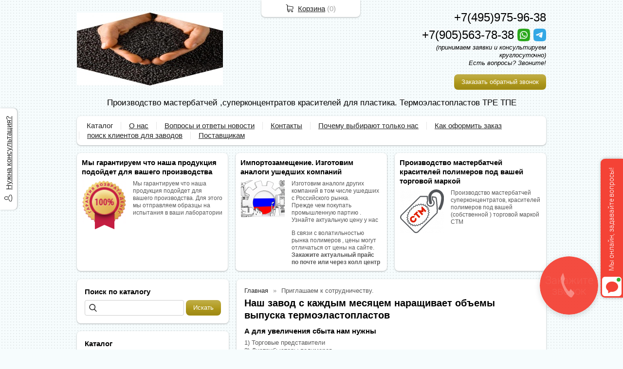

--- FILE ---
content_type: text/html; charset=utf-8
request_url: https://dormakomplekt.ru/rabota
body_size: 7588
content:
<!DOCTYPE html PUBLIC "-//W3C//DTD XHTML 1.0 Transitional//EN" "https://www.w3.org/TR/xhtml1/DTD/xhtml1-transitional.dtd">
<html xmlns="https://www.w3.org/1999/xhtml" lang="ru">
<head>
    <meta http-equiv="Content-Type" content="text/html; charset=utf-8"/>
    <meta http-equiv="X-UA-Compatible" content="IE=edge"/>
    <title>Приглашаем к сотрудничеству.  &laquo; Дормакомплект</title>
    <base href="https://dormakomplekt.ru/"/>
    <meta name="viewport" content="width=device-width, initial-scale=1.0"/>
    <meta name="keywords" content="выпуска термоэластопластов"/>
    <meta name="description" content=""/>
    <meta name="yandex-verification" content="772edac064efcad3" />
    <meta name="google-site-verification" content="DLdGBQlOqnwE0pbNmqeremScUVdB-d6KD6hgXYFqmy0" />
    <meta name="wmail-verification" content="4518bb762608484870ec5d689bfd91a0" />
    <meta name="SKYPE_TOOLBAR" content="SKYPE_TOOLBAR_PARSER_COMPATIBLE" />
    <meta content="telephone=no" name="format-detection" />
    <link rel="canonical" href="https://dormakomplekt.ru/rabota" />
    <meta property="og:type" content="article"/>
    <meta property="og:title" content="Приглашаем к сотрудничеству."/>
    <meta property="og:url" content="https://dormakomplekt.ru/rabota"/>
    <meta property="og:description" content=""/>
    <meta property="og:image" content="https://dormakomplekt.ru/images/logo/logo.png"/>
    <link rel="stylesheet" href="/general/styles/a.css?1749022079" />
    <!--[if IE]><link rel="stylesheet" href="//cdn.bmshop.net/shops/styles/ie.css" type="text/css"/><![endif]-->
    <link type="image/x-icon" href="/favicon.ico?8" rel="shortcut icon"/>
    <link rel="alternate" type="application/rss+xml" title="Новости интернет-магазина" href="/blog/rss" />
    <style type="text/css">
    body, input, select, textarea { font-family:'Arial',Arial,Helvetica,sans-serif; }
    body{background:url(/images/background/pattern.png?5) top center;background-color:#f6fcfd;color:#575757 !important;}
    .bg{}
    a:link,a:visited,a:hover{color:#222222;}
    .menu a{color:#222222;}
    .menu>ul>li,.menu>ul>li>ul{}
    .header .contact>.phone span,.header .contact>.phone2 span,
    .header .contact>.phone a,.header .contact>.phone2 a,
    .header .contact>.time,.header .descript,.header .contacts{color:#000000;text-decoration:none;}
    .foot{background-color:#ffffff;color:#222222;}
    .foot a:link,.foot a:visited,.foot a:hover{color:#222222;}
    .foot .phone>span,.foot .time{color:#222222;}
    .button.red,.button.red2,.button.red3,.oPager i{background-color:#b0991a;color:#ffffff;}
    .button.gray,.oPager a:hover,.filter .ui-widget-header{background-color:#CECECE;color:#222222;}
    .w,.leftbutton,.topbutton,.cats ul,.cats2>ul ul{background-color:#ffffff !important;}
    .w.menu2,.w.menu2 ul{}
    .w.menu2 a,.w.menu2{color:#222222;}
    .text,.oPager a{color:#575757 !important;}
    h1,h2,h2>a,h3,h3>a,.timer,.h2{color:#000000 !important;}
    .price{color:#222222 !important;}
    .cats2>ul>li:hover,.cats2>ul>li>ul>li:hover,.cats2>ul>li>ul>li>ul>li:hover{background-color:#b0991a;}
    .cats2>ul>li:hover>span>a,.cats2>ul>li>ul>li:hover>span>a,.cats2>ul>li>ul>li>ul>li:hover>span>a{color:#ffffff;}
    .cats2>ul>li.active,.cats2>ul>li>ul>li.active,.cats2>ul>li>ul>li>ul>li.active,
    .cats2>ul>li.active:hover,.cats2>ul>li>ul>li.active:hover,.cats2>ul>li>ul>li>ul>li.active:hover{background-color:#CECECE;}
    .cats2>ul>li.active>span>a,.cats2>ul>li>ul>li.active>span>a,.cats2>ul>li>ul>li>ul>li.active>span>a,
    .cats2>ul>li.active:hover>span>a,.cats2>ul>li>ul>li.active:hover>span>a,.cats2>ul>li>ul>li>ul>li.active:hover>span>a{color:#222222;}
    .body>.L{margin-right:0px;margin-left:328px;}
    .body>.R{float:left;}
    .w,.oPager>a, .oPager>i, .oPager>ins{-webkit-border-radius:8px;-moz-border-radius:8px;border-radius:8px;}
    .topbutton{border-top-left-radius: 0px 0px; border-top-right-radius: 0px 0px; border-bottom-right-radius: 8px 8px; border-bottom-left-radius: 8px 8px;}
    .pano>.in,.pano img{-webkit-border-radius:8px;-moz-border-radius:8px;border-radius:8px;}
    .main{padding-top:10px;}
    .body img {max-width: 100%;}
    </style>
    <script type="text/javascript">window.dataLayer = window.dataLayer || [];</script>
    <!-- Novofon -->
    <script type="text/javascript" async src="https://widget.novofon.ru/novofon.js?k=9aRSip0E1QVXmuvGzYsrGnwwsnmXXqMf"></script>
<!-- Novofon -->
</head>
<body>
<div class="bg">
<div class="main">
    <div class="header"><table><tr><!--
        --><td width="67%"><div class="logo">
            <a href="/"><img src="/images/logo/logo.png?25" alt="Производство термоэластопластов (TPE), мастербатчей , красителей , суперконцентратов для полимеров."/></a>
        </div></td><!--
        --><td width="33%"><div class="contact">
<div class="phone">
    <a href="tel:+74959759638">+7(495)975-96-38 </a>
</div>
    <div class="phone">
        <a href="tel:+79055637838">+7(905)563-78-38 </a>
        <a href="https://wa.me/+79055637838" rel="nofollow" target="_blank"><img src="/general/images/social/whatsapp.png" alt="Мы в WhatsApp"/></a>
        <a href="https://t.me/+79055637838" rel="nofollow" target="_blank"><img src="/general/images/social/telegram.png" alt="Мы в Telegram"/></a>
    </div>
            <div class="time">(принимаем заявки и консультируем круглосуточно)<br />
Есть вопросы? Звоните!</div>
            <div class="button red3 call">Заказать обратный звонок</div>
        </div></td><!--
    --></tr>
    <tr><td colspan="3"><div class="descript">Производство  мастербатчей ,суперконцентратов красителей для пластика. Термоэластопластов TPE ТПЕ </div></td></tr>
    </table></div>
<div class="menu2 w nom"><ul>
    <li>
        <span><a href="./">Каталог</a></span>
    </li>
    <li>
        <span><a href="about">О нас</a></span>
    </li>
    <li>
        <span><a href="blog">Вопросы и ответы новости</a></span>
    </li>
    <li>
        <span><a href="contact">Контакты</a></span>
    </li>
    <li>
        <span><a href="https://dormakomplekt.ru/pochemu-my">Почему выбирают только нас</a></span>
    </li>
    <li>
        <span><a href="zakaz">Как оформить заказ</a></span>
    </li>
    <li>
        <span><a href="https://dormakomplekt.ru/poisk-klientov">поиск клиентов для заводов</a></span>
    </li>
    <li>
        <span><a href="https://dormakomplekt.ru/postavshik">Поставщикам</a></span>
    </li>
</ul></div>
    <div class="blocks nom"><table><tr>
            <td width="33%" class="w"><div class="block w">
    <div class="h2">Мы гарантируем что наша продукция подойдет для вашего производства</div>
    <div class="L"><a href="javascript:;"><img src="/images/stuff/guarantee.png?16" loading="lazy" alt=""/></a></div>
    <div class="R">
        <div class="text"><p>Мы гарантируем что наша продукция подойдет для вашего производства. Для этого мы отправляем образцы на испытания в ваши лаборатории</p></div>
    </div>
</div></td>
            <td width="33%" class="w"><div class="block w">
    <div class="h2">Импортозамещение. Изготовим аналоги ушедших компаний </div>
    <div class="L"><a href="https://dormakomplekt.ru/item/5217641-pvkh-granuly-ili-termoehlastoplast-tehp"><img src="/images/stuff/promo.png?16" loading="lazy" alt=""/></a></div>
    <div class="R">
        <div class="text"><p>Изготовим аналоги других компаний в том числе ушедших с Российского рынка.<br
/> Прежде чем покупать промышленную партию . Узнайте актуальную цену у нас</p><p>В связи с волатильностью рынка полимеров ,  цены могут отличаться от цены на сайте.<br
/> <strong>Закажите актуальный прайс по почте или через колл центр</strong></p></div>
    </div>
</div></td>
            <td width="33%" class="w"><div class="w block">
    <div class="h2">Производство мастербатчей красителей полимеров под вашей торговой маркой</div>
    <div class="L"><a href="https://dormakomplekt.ru/item/5217784-proizvodstvo-masterbatchejj-krasitelejj-polimerov-pod-vashejj-torgovojj-markojj"><img src="/images/stuff/discount.png?16" loading="lazy" alt=""/></a></div>
    <div class="R"><div class="text"><p>Производство мастербатчей суперконцентратов, красителей полимеров под вашей (собственной ) торговой маркой СТМ</p></div></div>
</div></td>
    </tr></table></div>
    <div class="body body_L">
        <div class="R">
<div class="block search w nom">
    <div class="h2">Поиск по каталогу</div>
    <form action="/catalog/search" method="post">
        <input type="text" name="query" value=""/>
        <input type="submit" class="button red" value="Искать"/>
    </form>
</div>
<div class="cats2 w">
    <div class="h2">Каталог</div>
    <ul>
    <li>
        <span><a href="/catalog/termoehlactoplacty">ТЕРМОЭЛАСТОПЛАСТЫ(ТЭП)</a></span>
    </li>
    <li>
        <span><a href="/catalog/masterbatch">Мастербатч суперконцентраты производство</a></span>
    </li>
    <li>
        <span><a href="/catalog/k">ЦВЕТНЫЕ СУПЕРКОНЦЕНТРАТЫ (КРАСИТЕЛИ)</a></span>
    </li>
    <li>
        <span><a href="/catalog/osushiteli">Осушители поглотители влаги десиканты</a></span>
    </li>
    <li class="arrow">
        <span><a href="/catalog/koncentraty_dobavok">СУПЕРКОНЦЕНТРАТЫ ДОБАВОК</a></span>
        <ul>
            <li>
                <span><a href="/catalog/dobavka-superkoncentrat-antistatik">Добавка суперконцентрат Антистатик</a></span>
            </li>
        </ul>
    </li>
    <li>
        <span><a href="/catalog/cherno-belye-superkoncentraty-krasiteli">Черно-белые суперконцентраты красители</a></span>
    </li>
    <li>
        <span><a href="/catalog/krasiteli-dlya-abs--abc-plastika-">Красители для ABS  АБС пластика </a></span>
    </li>
    <li>
        <span><a href="/catalog/krasiteli-dlya-plastikov-3d-pechati">Красители для пластиков 3Д печати</a></span>
    </li>
    <li>
        <span><a href="/catalog/krasiteli-dlya">Красители для Полилактида  PLA ПЛА</a></span>
    </li>
    <li>
        <span><a href="/catalog/krasiteli-dlya-">Красители для PETg</a></span>
    </li>
    <li>
        <span><a href="/catalog/krasiteli-dlya-pvkh-pvc">Красители для ПВХ PVC</a></span>
    </li>
    <li>
        <span><a href="/catalog/krasiteli-dlya-termoplastichnogo-poliuretana-tpu-tpu">Красители для термопластичного полиуретана TPU ТПУ</a></span>
    </li>
    <li>
        <span><a href="/catalog/termoplastichnyjj-poliuretan">термопластичный полиуретан</a></span>
    </li>
    <li>
        <span><a href="/catalog/melovaya-dobavka">Меловая добавка</a></span>
    </li>
    <li>
        <span><a href="/catalog/aromaticheskie-dobavki-dlya-poliehtilena">ароматические добавки для полиэтилена</a></span>
    </li>
    <li>
        <span><a href="/catalog/antip">Антиперен</a></span>
    </li>
    <li>
        <span><a href="/catalog/otverditeli">Отвердители</a></span>
    </li>
    <li>
        <span><a href="/catalog/prokladki-k-">Прокладки к плунжерным насосам Синергия</a></span>
    </li>
    <li>
        <span><a href="/catalog/vtorichnaya-granula">Вторичная гранула</a></span>
    </li>
    <li class="arrow">
        <span><a href="/catalog/poliuretan-kupit">полиуретан купить</a></span>
        <ul>
            <li>
                <span><a href="/catalog/termoplastichnye-poliuretany-marki-apan">Термопластичные полиуретаны марки APAN</a></span>
            </li>
        </ul>
    </li>
</ul></div>
<div class="testimonials w">
    <div class="h2">Отзывы</div>
    <!--noindex-->
    <!--/noindex-->
    <div class="button gray write"><span>Оставить отзыв</span></div>
    <span class="all"><a href="/testimonials">Все отзывы</a> (0)</span>
</div>
<div class="block w social">
    <div class="h2">Мы в социальных сетях</div>
    <a href=" https://api.whatsapp.com/send?phone=79055637838" rel="nofollow" target="_blank"><img src="/general/images/social/whatsapp.png" alt="Мы в WhatsApp"/></a>
</div>
                                                                  <i></i>
<div class="block justbuy w">
    <div class="h2">Только что купили</div>
    <div class="item">
        <div class="L"><a href="/item/2123-krasitel-pe115001-krasnyjj"><img loading="lazy" src="/images/product/s/2123827db.jpg" alt=""/></a></div>
        <div class="R">
            <div class="name"><a href="/item/2123-krasitel-pe115001-krasnyjj">Краситель PE115001 (красный) </a></div>
            <div class="text"></div>
        </div>
    </div>
    <div class="item">
        <div class="L"><a href="/item/2138-masterbatch-masterbatch-stabilizator-uf"><img loading="lazy" src="/images/product/s/21387f02f.jpg" alt=""/></a></div>
        <div class="R">
            <div class="name"><a href="/item/2138-masterbatch-masterbatch-stabilizator-uf">Мастербатч (masterbatch) стабилизатор УФ</a></div>
            <div class="text">УФ стабилизаторы которые останавливают на себе УФ излучение и оно дальше не проходит и содержимое то что в упаковке не подвержено уф воздействию (пищевые продукты фармацевтические препараты и прочее)</div>
        </div>
    </div>
    <div class="item">
        <div class="L"><a href="/item/5217782-cuperkoncentryty-dlya-poliehtilenteraftalat-ret-pehtf"><img loading="lazy" src="/images/product/s/52177826ce05.jpg" alt=""/></a></div>
        <div class="R">
            <div class="name"><a href="/item/5217782-cuperkoncentryty-dlya-poliehtilenteraftalat-ret-pehtf">Суперконцентрыты для Полиэтилентерафталат РЕТ (ПЭТФ)</a></div>
            <div class="text">ГК Дормакомплект в этом году запустила линию по производству суперконцентратов , красителей для пэт (ПЭТФ) PET</div>
        </div>
    </div>
</div>
        </div>
        <div class="L">
<div class="w text">
    <ul class="uppercats" itemscope itemtype="https://schema.org/BreadcrumbList">
            <li itemprop="itemListElement" itemscope itemtype="https://schema.org/ListItem"><a href="/" itemprop="item"><span itemprop="name">Главная</span></a><meta itemprop="position" content="1" /></li>
            <li itemprop="itemListElement" itemscope itemtype="https://schema.org/ListItem"><span content="https://dormakomplekt.ru/rabota" itemprop="item"><span itemprop="name">Приглашаем к сотрудничеству.</span></span><meta itemprop="position" content="2" /></li>
        </ul>
        <h2 id="toc0"> Наш завод с каждым месяцем наращивает объемы выпуска термоэластопластов</h2><h3 id="toc1">А для увеличения сбыта нам нужны</h3><p>1) Торговые представители<br
/> 2) Дистрибьюторы полимеров<br
/> 3)Инвесторы<br
/> 4)Торговые посредники<br
/> 5)Лица имеющие базу связи и опыт работы с ТЭП<br
/> 6) Технологи знающие что такое экструдер и пр умеющие продавать тэп</p><h3 id="toc2"> Почему стоит работать с нами и продвигать наш термопластичный эластомер</h3><p>1) Качество проверенное Автовазом<br
/> 2)Гибкие цены <br
/> 3)Возможность широкого охвата территории <br
/> 4)Выход на международный рынок <br
/> 5)Широкий спектр применения в крупных отраслях промышленности<br
/> 6) Возможность работы по совместительству</p>
</div>
        </div>
    </div>
</div></div>
<div class="foot"><div class="in">
    <div class="L">
        <p class="email"><script type="text/javascript"><!--
window.document.write("<"+ "a "+ "hre"+ "f"+ "=\"m"+ "ail"+ "to:i"+ "nfo"+ "&#0"+ "64;d"+ "orma"+ "k"+ "omp"+ "lek"+ "t&#"+ "046;"+ "ru"+ "\">i"+ "nf"+ "o&#"+ "064;"+ "do"+ "rma"+ "ko"+ "mple"+ "kt&"+ "#046"+ ";ru"+ "</a>");
--></script></p>
        <p><!-- Yandex.Metrika counter -->
<script type="text/javascript" >
   (function(m,e,t,r,i,k,a){m[i]=m[i]||function(){(m[i].a=m[i].a||[]).push(arguments)};
   m[i].l=1*new Date();k=e.createElement(t),a=e.getElementsByTagName(t)[0],k.async=1,k.src=r,a.parentNode.insertBefore(k,a)})
   (window, document, "script", "https://mc.yandex.ru/metrika/tag.js", "ym");
   ym(23565838, "init", {
        clickmap:true,
        trackLinks:true,
        accurateTrackBounce:true,
        webvisor:true,
        ecommerce:"dataLayer"
   });
</script>
<noscript><div><img src="https://mc.yandex.ru/watch/23565838" style="position:absolute; left:-9999px;" alt="" /></div></noscript>
<!-- /Yandex.Metrika counter --> <script>
    (function(w,d,u){
        var s=d.createElement('script');s.async=true;s.src=u+'?'+(Date.now()/60000|0);
        var h=d.getElementsByTagName('script')[0];h.parentNode.insertBefore(s,h);
    })(window,document,'https://cdn.bitrix24.ru/b8332091/crm/tag/call.tracker.js')
<script async src="https://lpt-crm.online/code/new/78047"></script>
<script async src="https://lpt-crm.online/code/new/78047"></script>
</script>
<a href="https://webmaster.yandex.ru/siteinfo/?site=dormakomplekt.ru"><img width="88" height="31" alt="" border="0" src="https://yandex.ru/cycounter?dormakomplekt.ru&theme=dark&lang=ru"/></a>
<script src="https://regmarkets.ru/js/r17.js" async type="text/javascript"></script>
<script>
  (function (w,i,d,g,e,t,s) {w[d] = w[d]||[];t= i.createElement(g);
    t.async=1;t.src=e;s=i.getElementsByTagName(g)[0];s.parentNode.insertBefore(t, s);
  })(window, document, '_gscq','script','//widgets.getsitecontrol.com/46520/script.js');
</script></p>
    </div>
    <div class="R">
        <p>2013-2026 © «Производство термоэластопластов (TPE), мастербатчей , красителей , суперконцентратов для полимеров.»</p>
        <ul class="pd"><!-- END bdblock -->
        </ul><!-- END bdblock -->
        <p>Конструктор интернет-магазинов <a href="https://bmshop.ru/" target="_blank">BmShop</a></p>
    </div>
    <div class="C"> 
<div class="phone">
    <a href="tel:+74959759638">+7(495)975-96-38 </a>
</div>
    <div class="phone">
        <a href="tel:+79055637838">+7(905)563-78-38 </a>
        <a href="https://wa.me/+79055637838" rel="nofollow" target="_blank"><img src="/general/images/social/whatsapp.png" alt="Мы в WhatsApp"/></a>
        <a href="https://t.me/+79055637838" rel="nofollow" target="_blank"><img src="/general/images/social/telegram.png" alt="Мы в Telegram"/></a>
    </div>
        <div class="time">(принимаем заявки и консультируем круглосуточно)<br />
Есть вопросы? Звоните!</div>
        <div class="button call red2">Заказать обратный звонок</div>
    </div>
</div></div>
<div class="leftbutton needhelp"><a href="javascript:;">Нужна консультация?</a></div>
<div class="topbutton cart"><a href="javascript:;">Корзина</a> (<span id="cartCounter">0</span>)</div>
<!--noindex-->
<div class="topbutton menu"><a href="javascript:;">Меню</a></div>
<div class="mobile-menu"><div class="in">
    <div class="Title"><div class="Close"></div>Меню</div>
    <div class="in"><div class="in">
                <ul>
                <li class="parent">
                    <span><a href="./">Каталог</a></span>
                    <ul class="FS">
                        <li class="ulTitle"><span class="Back">&larr; Назад</span> Каталог</li>
                        <li>
                        <span><a href="catalog/termoehlactoplacty">ТЕРМОЭЛАСТОПЛАСТЫ(ТЭП)</a></span>
                        </li>
                        <li>
                        <span><a href="catalog/masterbatch">Мастербатч суперконцентраты производство</a></span>
                        </li>
                        <li>
                        <span><a href="catalog/k">ЦВЕТНЫЕ СУПЕРКОНЦЕНТРАТЫ (КРАСИТЕЛИ)</a></span>
                        </li>
                        <li>
                        <span><a href="catalog/osushiteli">Осушители поглотители влаги десиканты</a></span>
                        </li>
                        <li>
                        <span><a href="catalog/koncentraty_dobavok">СУПЕРКОНЦЕНТРАТЫ ДОБАВОК</a></span>
                        </li>
                        <li>
                        <span><a href="catalog/cherno-belye-superkoncentraty-krasiteli">Черно-белые суперконцентраты красители</a></span>
                        </li>
                        <li>
                        <span><a href="catalog/krasiteli-dlya-abs--abc-plastika-">Красители для ABS  АБС пластика </a></span>
                        </li>
                        <li>
                        <span><a href="catalog/krasiteli-dlya-plastikov-3d-pechati">Красители для пластиков 3Д печати</a></span>
                        </li>
                        <li>
                        <span><a href="catalog/krasiteli-dlya">Красители для Полилактида  PLA ПЛА</a></span>
                        </li>
                        <li>
                        <span><a href="catalog/krasiteli-dlya-">Красители для PETg</a></span>
                        </li>
                        <li>
                        <span><a href="catalog/krasiteli-dlya-pvkh-pvc">Красители для ПВХ PVC</a></span>
                        </li>
                        <li>
                        <span><a href="catalog/krasiteli-dlya-termoplastichnogo-poliuretana-tpu-tpu">Красители для термопластичного полиуретана TPU ТПУ</a></span>
                        </li>
                        <li>
                        <span><a href="catalog/termoplastichnyjj-poliuretan">термопластичный полиуретан</a></span>
                        </li>
                        <li>
                        <span><a href="catalog/melovaya-dobavka">Меловая добавка</a></span>
                        </li>
                        <li>
                        <span><a href="catalog/aromaticheskie-dobavki-dlya-poliehtilena">ароматические добавки для полиэтилена</a></span>
                        </li>
                        <li>
                        <span><a href="catalog/antip">Антиперен</a></span>
                        </li>
                        <li>
                        <span><a href="catalog/otverditeli">Отвердители</a></span>
                        </li>
                        <li>
                        <span><a href="catalog/prokladki-k-">Прокладки к плунжерным насосам Синергия</a></span>
                        </li>
                        <li>
                        <span><a href="catalog/vtorichnaya-granula">Вторичная гранула</a></span>
                        </li>
                        <li>
                        <span><a href="catalog/poliuretan-kupit">полиуретан купить</a></span>
                        </li>
                    </ul>
                </li>
                <li>
                    <span><a href="about">О нас</a></span>
                </li>
                <li>
                    <span><a href="blog">Вопросы и ответы новости</a></span>
                </li>
                <li>
                    <span><a href="contact">Контакты</a></span>
                </li>
                <li>
                    <span><a href="https://dormakomplekt.ru/pochemu-my">Почему выбирают только нас</a></span>
                </li>
                <li>
                    <span><a href="zakaz">Как оформить заказ</a></span>
                </li>
                <li>
                    <span><a href="https://dormakomplekt.ru/poisk-klientov">поиск клиентов для заводов</a></span>
                </li>
                <li>
                    <span><a href="https://dormakomplekt.ru/postavshik">Поставщикам</a></span>
                </li>
                </ul>
    </div></div>
</div></div>
<!--/noindex-->
<div class="DarkBg" style="display:none;">&nbsp;</div> 
<div class="Popup" style="top:50px;width:600px;margin-left:-300px;display:none"><div class="in">   
    <div class="C"><div class="in"> 
        <div class="CloseButton">X</div> 
        <div class="Block"> 
            <div class="PopupBlock"></div> 
        </div> 
    </div></div> 
</div></div>
 <script type="text/javascript" src="//cdn.bmshop.net/shops/jquery/1.8.3/jquery.min.js"></script>
 <script type="text/javascript" src="//cdn.bmshop.net/shops/jquery/form/3.14/jquery.form.min.js"></script>
 <script type="text/javascript" src="//cdn.bmshop.net/shops/jquery/easing/1.3/jquery.easing.js"></script>
 <script type="text/javascript" src="//cdn.bmshop.net/shops/jquery/fancybox/1.3.4/jquery.fancybox.min.js"></script>
 <script type="text/javascript" src="//cdn.bmshop.net/shops/scripts/jquery.cookie.js"></script>
 <script type="text/javascript" src="//cdn.bmshop.net/shops/scripts/jquery.cycle.js"></script>
 <script type="text/javascript" src="//cdn.bmshop.net/shops/scripts/jquery.json.js"></script>
 <script type="text/javascript" src="//cdn.bmshop.net/shops/scripts/maskedinput.js"></script>
 <script type="text/javascript" src="/general/scripts/a.js?1691741307"></script>
<link rel="stylesheet" href="https://cdn.callbackkiller.com/widget/cbk.css">
<script type="text/javascript" src="https://cdn.callbackkiller.com/widget/cbk.js?cbk_code=17031" charset="UTF-8" async></script>
<!-- Global site tag (gtag.js) - Google Analytics -->
<script async src="https://www.googletagmanager.com/gtag/js?id=UA-45215968-2"></script>
<script>
  window.dataLayer = window.dataLayer || [];
  function gtag(){dataLayer.push(arguments);}
  gtag('js', new Date());
gtag('set', {'user_id': 'USER_ID'}); 
  gtag('config', 'UA-45215968-2');
</script>
<!-- Global site tag (gtag.js) - Google Ads: 991774633 -->
<script async src="https://www.googletagmanager.com/gtag/js?id=AW-991774633"></script>
<script>
  window.dataLayer = window.dataLayer || [];
  function gtag(){dataLayer.push(arguments);}
  gtag('js', new Date());
  gtag('config', 'AW-991774633');
</script>
<!-- Event snippet for order conversion page
In your html page, add the snippet and call gtag_report_conversion when someone clicks on the chosen link or button. -->
<script>
function gtag_report_conversion(url) {
  var callback = function () {
    if (typeof(url) != 'undefined') {
      window.location = url;
    }
  };
  gtag('event', 'conversion', {
      'send_to': 'AW-991774633/qmWLCKeGwQUQqY_12AM',
      'value': 1000.0,
      'currency': 'RUB',
      'transaction_id': '',
      'event_callback': callback
  });
  return false;
}
</script>
<script>
    (function(w,d,u){
        var s=d.createElement('script');s.async=true;s.src=u+'?'+(Date.now()/60000|0);
        var h=d.getElementsByTagName('script')[0];h.parentNode.insertBefore(s,h);
    })(window,document,'https://cdn-ru.bitrix24.ru/b8332091/crm/tag/call.tracker.js');
</script>
</body>
</html>

--- FILE ---
content_type: text/html; charset=utf-8
request_url: https://widget.novofon.ru/widget/html/sitephone2/desktop/sitephone_times_options.html
body_size: 68
content:
<comagic>
    <option class='comagic-c-sitephone-field comagic-c-sitephone-field--cursor-pointer comagic-c-sitephone-field--default' disabled selected><%=Comagic.UI.C.PLACEHOLDERS["time"]%> *
    </option>
    <% times.forEach(function(time) { %>
        <option class='comagic-c-sitephone-field comagic-c-sitephone-field--cursor-pointer comagic-c-sitephone-field--default'
                value='<%=time%>'><%=Comagic.UI.toTimeString(new Date(time))%>
        </option>
    <% }); %>
</comagic>

--- FILE ---
content_type: text/javascript;charset=UTF-8
request_url: https://whitesaas.com/api?action=chatVisitor&callback=jWS214041614652988027867_1769083319373&code=dab79915a09a58b3b9b020b21a6d3a91&type_show=&visitorId=22583417459&visitId=35176687172&chatWidgetId=6158&googleClientId=692388211.1769083317&roistatPromo=&advertiseId=&calltrackingId=&lpgeneratorId=&leadvertexId=&invitation=false&externalParams%5ByandexClientId%5D=1769083316815028730&_=1769083319374
body_size: 216
content:
jWS214041614652988027867_1769083319373({"Success":true,"Data":{"chat":{"visitor_key":"22583417459"}}});